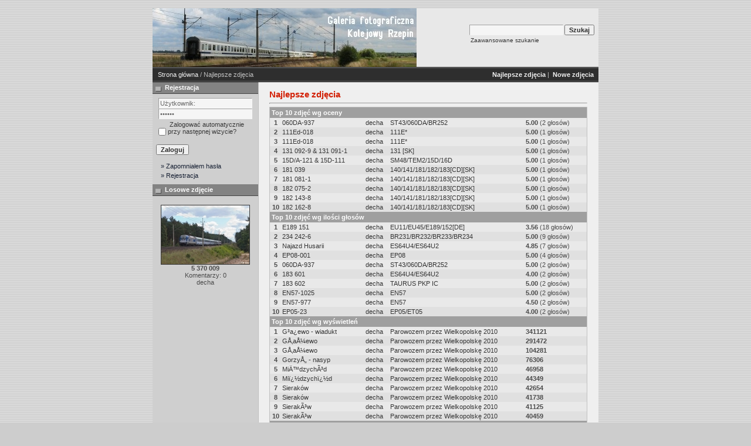

--- FILE ---
content_type: text/html; charset=UTF-8
request_url: http://decha.cal24.pl/top.php?sessionid=k1h5cnon37l8punmsmvgv9pem3
body_size: 5434
content:
<!DOCTYPE HTML PUBLIC "-//W3C//DTD HTML 4.01 Transitional//EN">
<html dir="ltr">
<head>
<title>Galeria fotograficzna - KOLEJOWY RZEPIN</title>
<meta http-equiv="content-type" content="text/html; charset=ISO-8859-2" />
<link rel="stylesheet" href="./templates/7dana/style.css" />
<script language="javascript" type="text/javascript">
<!--

  var captcha_reload_count = 0;
	var captcha_image_url = "./captcha.php?sessionid=ijamfiai796q0n8k73iglr3i64";
  function new_captcha_image() {
    if (captcha_image_url.indexOf('?') == -1) {
		  document.getElementById('captcha_image').src= captcha_image_url+'?c='+captcha_reload_count;
		} else {
		  document.getElementById('captcha_image').src= captcha_image_url+'&c='+captcha_reload_count;
		}

    document.getElementById('captcha_input').value="";
    document.getElementById('captcha_input').focus();
    captcha_reload_count++;
  }

	function opendetailwindow() { 
    window.open('','detailwindow','toolbar=no,scrollbars=yes,resizable=no,width=680,height=480');
  }
  
  function right(e) {
    if ((document.layers || (document.getElementById && !document.all)) && (e.which == 2 || e.which == 3)) {
      alert("� Copyright by Galeria fotograficzna - KOLEJOWY RZEPIN");
      return false;
    }
    else if (event.button == 2 || event.button == 3) {
      alert("� Copyright by Galeria fotograficzna - KOLEJOWY RZEPIN");
      return false;
    }
    return true;
  }

  if (document.layers){
    document.captureEvents(Event.MOUSEDOWN);
    document.onmousedown = right;
  }
  else if (document.all && !document.getElementById){
    document.onmousedown = right;
  }

	document.oncontextmenu = new Function("alert('� Copyright by Galeria fotograficzna - KOLEJOWY RZEPIN');return false");

// -->
</script>
</head>
<body bgcolor="#FFFFFF" text="#0F5475" link="#0F5475" vlink="#0F5475" alink="#0F5475">
<br /> 
<table class="okvir" border="0" cellspacing="0" cellpadding="0" align="center">
  <tr> 
    <td> 
      <table width="100%" border="0" cellspacing="0" cellpadding="0" class="tablehead">
        <tr> 
          <td><img src="./templates/7dana/images/header_logo.jpg" alt="" /></td>
          <td align="right">
            <form method="post" action="./search.php?sessionid=ijamfiai796q0n8k73iglr3i64"><input type="hidden" name="__csrf" value="f01162899414a3a616f7d9a5a1c0095b" />

              <table border="0" cellspacing="0" cellpadding="1">
                <tr> 
                  <td> 
                    <input type="text" name="search_keywords" class="logininput"/>
                  </td>
                  <td> 
                    <input type="submit" value="Szukaj" class="button" name="submit" />
                  </td>
                </tr>
                <tr valign="top"> 
                  <td colspan="2">&nbsp;&nbsp;<a href="./search.php?sessionid=ijamfiai796q0n8k73iglr3i64" class="smalltext">Zaawansowane szukanie</a></td>
                </tr>
              </table>
            </form>
          </td>
          <td align="right" width="6">&nbsp;</td>
        </tr>
      </table>
    </td>
  </tr>
  <tr> 
    <td class="bordercolor"> 
      <table width="100%" border="0" cellspacing="0" cellpadding="0">
        <tr> 
          <td class="tablebgcolor"> 
<table width="100%" border="0" cellspacing="0" cellpadding="0">
                    <tr> 
                      <td class="navbar" ><img src="./templates/7dana/images/spacer.gif" width="4" height="4" alt="" /><span class="clickstream"><a href="./index.php?sessionid=ijamfiai796q0n8k73iglr3i64" class="clickstream">Strona główna</a>&nbsp;/&nbsp;Najlepsze zdjęcia</span></td>
                      <td class="navbar" align="right">
						<a href="./top.php?sessionid=ijamfiai796q0n8k73iglr3i64"><b>Najlepsze zdjęcia</b></a>&nbsp;|&nbsp;
						<a href="./search.php?search_new_images=1&amp;sessionid=ijamfiai796q0n8k73iglr3i64"><b>Nowe zdjęcia</b></a>&nbsp;
					  </td>
                    </tr>
                  </table>
            <table class="main" width="100%" border="0" cellspacing="0" cellpadding="0">
              <tr> 
                <td width="180" class="left" valign="top">
                  <table width="180" border="0" cellspacing="0" cellpadding="0">
                    <tr> 
                      <td class="head2" height="20"><img src="./templates/7dana/images/spacer.gif" alt="" width="4" height="4" />Rejestracja</td>
                    </tr>
                    <tr> 
                      <td><img src="./templates/7dana/images/spacer.gif" alt="" width="1" height="1" /></td>
                    </tr>
                    <tr> 
                      <td align="center" class="box_back"><table width="100%" border="0" cellpadding="4" cellspacing="0">
  <tr> 
    <td valign="top" align="left"> 
      <form action="./login.php?sessionid=ijamfiai796q0n8k73iglr3i64" method="post"><input type="hidden" name="__csrf" value="f01162899414a3a616f7d9a5a1c0095b" />

        <input type="text" size="10" name="user_name" class="logininput" value="Użytkownik:" onfocus="if (this.value == 'Użytkownik:') this.value = '';" onblur="if (this.value == '') this.value = 'Użytkownik:';"/>
        <br />
        <input type="password" size="10" name="user_password" class="logininput" value="Hasło:" onfocus="if (this.value == 'Hasło:') this.value = '';" onblur="if (this.value == '') this.value = 'Hasło:';"/>
        <br />
        <table width="100%" border="0" cellpadding="0" cellspacing="0">
          <tr> 
            <td>&nbsp;<input type="checkbox" name="auto_login" value="1" /></td>
            <td align="left" width="100%" >&nbsp;Zalogować automatycznie przy następnej wizycie?</td>
          </tr>
        </table>
        <br />
		<input type="submit" value="Zaloguj" class="button" />
      </form>
<div id="categories">
      <a href="./member.php?action=lostpassword&amp;sessionid=ijamfiai796q0n8k73iglr3i64">&raquo; Zapomniałem hasła</a>
	  <a href="./register.php?sessionid=ijamfiai796q0n8k73iglr3i64">&raquo; Rejestracja</a>
</div>
</td>
  </tr>
</table>
</td>
                    </tr>
                    <tr> 
                      <td><img src="./templates/7dana/images/spacer.gif" alt="" width="1" height="1" /></td>
                    </tr>
                  </table>
                   
                  <table width="180" border="0" cellspacing="0" cellpadding="0">
                    <tr> 
                      <td class="head2" height="20"> <img src="./templates/7dana/images/spacer.gif" alt="" width="4" height="4" />Losowe zdjęcie</td>
                    </tr>
                    <tr> 
                      <td><img src="./templates/7dana/images/spacer.gif" alt="" width="1" height="1" /></td>
                    </tr>
                    <tr> 
                      <td align="center" class="box_back">
					    <br />
                        <a href="./details.php?image_id=3665&amp;sessionid=ijamfiai796q0n8k73iglr3i64"><img src="./data/thumbnails/61/5_370_009_42.jpg" border="1" width="150" height="100" alt="5 370 009" title="5 370 009" /></a><br /><b>5 370 009</b><br />
Komentarzy: 0<br />decha						<br />
                      </td>
                    </tr>
                    <tr> 
                      <td ><img src="./templates/7dana/images/spacer.gif" alt="" width="1" height="1" /></td>
                    </tr>
                  </table>
                  <img src="./templates/7dana/images/spacer.gif" alt="" width="180" height="1" />
                </td>
                <td width="1" class="bordercolor" valign="top"><img src="./templates/7dana/images/spacer.gif" alt="" width="1" height="1" /></td>
                <td width="18" valign="top"><img src="./templates/7dana/images/spacer.gif" alt="" width="18" height="18" /></td>
                <td width="100%" valign="top">
				  <br />
                  <span class="title">Najlepsze zdjęcia</span> 
                  <hr size="1" />
                  <table width="100%" border="0" cellspacing="0" cellpadding="1">
                    <tr> 
                      <td class="bordercolor"> 
                        <table width="100%" border="0" cellpadding="3" cellspacing="0">
                          <tr> 
                            <td class="head1" valign="top" colspan="5">Top 10 zdjęć wg oceny</td>
                          </tr>
                          <tr> 
                            <td valign="top" class="row1" align="center"><b>1</b></td>
                            <td valign="top" class="row1"><a href="./details.php?image_id=332&amp;sessionid=ijamfiai796q0n8k73iglr3i64">060DA-937</a></td>
                            <td valign="top" class="row1"><a href="./member.php?action=showprofile&amp;user_id=1&amp;sessionid=ijamfiai796q0n8k73iglr3i64">decha</a></td>
                            <td valign="top" class="row1"><a href="./categories.php?cat_id=22&amp;sessionid=ijamfiai796q0n8k73iglr3i64">ST43/060DA/BR252</a></td>
                            <td valign="top" class="row1" nowrap><b>5.00</b> (2 głosów)</td>
                          </tr>
                          <tr> 
                            <td valign="top" class="row2" align="center"><b>2</b></td>
                            <td valign="top" class="row2"><a href="./details.php?image_id=6235&amp;sessionid=ijamfiai796q0n8k73iglr3i64">111Ed-018</a></td>
                            <td valign="top" class="row2"><a href="./member.php?action=showprofile&amp;user_id=1&amp;sessionid=ijamfiai796q0n8k73iglr3i64">decha</a></td>
                            <td valign="top" class="row2"><a href="./categories.php?cat_id=133&amp;sessionid=ijamfiai796q0n8k73iglr3i64">111E*</a></td>
                            <td valign="top" class="row2" nowrap><b>5.00</b> (1 głosów)</td>
                          </tr>
                          <tr> 
                            <td valign="top" class="row1" align="center"><b>3</b></td>
                            <td valign="top" class="row1"><a href="./details.php?image_id=6240&amp;sessionid=ijamfiai796q0n8k73iglr3i64">111Ed-018</a></td>
                            <td valign="top" class="row1"><a href="./member.php?action=showprofile&amp;user_id=1&amp;sessionid=ijamfiai796q0n8k73iglr3i64">decha</a></td>
                            <td valign="top" class="row1"><a href="./categories.php?cat_id=133&amp;sessionid=ijamfiai796q0n8k73iglr3i64">111E*</a></td>
                            <td valign="top" class="row1" nowrap><b>5.00</b> (1 głosów)</td>
                          </tr>
                          <tr> 
                            <td valign="top" class="row2" align="center"><b>4</b></td>
                            <td valign="top" class="row2"><a href="./details.php?image_id=5353&amp;sessionid=ijamfiai796q0n8k73iglr3i64">131 092-9 &amp; 131 091-1</a></td>
                            <td valign="top" class="row2"><a href="./member.php?action=showprofile&amp;user_id=1&amp;sessionid=ijamfiai796q0n8k73iglr3i64">decha</a></td>
                            <td valign="top" class="row2"><a href="./categories.php?cat_id=137&amp;sessionid=ijamfiai796q0n8k73iglr3i64">131 [SK]</a></td>
                            <td valign="top" class="row2" nowrap><b>5.00</b> (1 głosów)</td>
                          </tr>
                          <tr> 
                            <td valign="top" class="row1" align="center"><b>5</b></td>
                            <td valign="top" class="row1"><a href="./details.php?image_id=6713&amp;sessionid=ijamfiai796q0n8k73iglr3i64">15D/A-121 &amp; 15D-111</a></td>
                            <td valign="top" class="row1"><a href="./member.php?action=showprofile&amp;user_id=1&amp;sessionid=ijamfiai796q0n8k73iglr3i64">decha</a></td>
                            <td valign="top" class="row1"><a href="./categories.php?cat_id=69&amp;sessionid=ijamfiai796q0n8k73iglr3i64">SM48/TEM2/15D/16D</a></td>
                            <td valign="top" class="row1" nowrap><b>5.00</b> (1 głosów)</td>
                          </tr>
                          <tr> 
                            <td valign="top" class="row2" align="center"><b>6</b></td>
                            <td valign="top" class="row2"><a href="./details.php?image_id=6525&amp;sessionid=ijamfiai796q0n8k73iglr3i64">181 039</a></td>
                            <td valign="top" class="row2"><a href="./member.php?action=showprofile&amp;user_id=1&amp;sessionid=ijamfiai796q0n8k73iglr3i64">decha</a></td>
                            <td valign="top" class="row2"><a href="./categories.php?cat_id=68&amp;sessionid=ijamfiai796q0n8k73iglr3i64">140/141/181/182/183[CD][SK]</a></td>
                            <td valign="top" class="row2" nowrap><b>5.00</b> (1 głosów)</td>
                          </tr>
                          <tr> 
                            <td valign="top" class="row1" align="center"><b>7</b></td>
                            <td valign="top" class="row1"><a href="./details.php?image_id=2626&amp;sessionid=ijamfiai796q0n8k73iglr3i64">181 081-1</a></td>
                            <td valign="top" class="row1"><a href="./member.php?action=showprofile&amp;user_id=1&amp;sessionid=ijamfiai796q0n8k73iglr3i64">decha</a></td>
                            <td valign="top" class="row1"><a href="./categories.php?cat_id=68&amp;sessionid=ijamfiai796q0n8k73iglr3i64">140/141/181/182/183[CD][SK]</a></td>
                            <td valign="top" class="row1" nowrap><b>5.00</b> (1 głosów)</td>
                          </tr>
                          <tr> 
                            <td valign="top" class="row2" align="center"><b>8</b></td>
                            <td valign="top" class="row2"><a href="./details.php?image_id=3813&amp;sessionid=ijamfiai796q0n8k73iglr3i64">182 075-2</a></td>
                            <td valign="top" class="row2"><a href="./member.php?action=showprofile&amp;user_id=1&amp;sessionid=ijamfiai796q0n8k73iglr3i64">decha</a></td>
                            <td valign="top" class="row2"><a href="./categories.php?cat_id=68&amp;sessionid=ijamfiai796q0n8k73iglr3i64">140/141/181/182/183[CD][SK]</a></td>
                            <td valign="top" class="row2" nowrap><b>5.00</b> (1 głosów)</td>
                          </tr>
                          <tr> 
                            <td valign="top" class="row1" align="center"><b>9</b></td>
                            <td valign="top" class="row1"><a href="./details.php?image_id=2050&amp;sessionid=ijamfiai796q0n8k73iglr3i64">182 143-8</a></td>
                            <td valign="top" class="row1"><a href="./member.php?action=showprofile&amp;user_id=1&amp;sessionid=ijamfiai796q0n8k73iglr3i64">decha</a></td>
                            <td valign="top" class="row1"><a href="./categories.php?cat_id=68&amp;sessionid=ijamfiai796q0n8k73iglr3i64">140/141/181/182/183[CD][SK]</a></td>
                            <td valign="top" class="row1" nowrap><b>5.00</b> (1 głosów)</td>
                          </tr>
                          <tr> 
                            <td valign="top" class="row2" align="center"><b>10</b></td>
                            <td valign="top" class="row2"><a href="./details.php?image_id=6245&amp;sessionid=ijamfiai796q0n8k73iglr3i64">182 162-8</a></td>
                            <td valign="top" class="row2"><a href="./member.php?action=showprofile&amp;user_id=1&amp;sessionid=ijamfiai796q0n8k73iglr3i64">decha</a></td>
                            <td valign="top" class="row2"><a href="./categories.php?cat_id=68&amp;sessionid=ijamfiai796q0n8k73iglr3i64">140/141/181/182/183[CD][SK]</a></td>
                            <td valign="top" class="row2" nowrap><b>5.00</b> (1 głosów)</td>
                          </tr>
                          <tr> 
                            <td class="head1" valign="top" colspan="5">Top 10 zdjęć wg ilości głosów</td>
                          </tr>
                          <tr> 
                            <td valign="top" class="row1" align="center"><b>1</b></td>
                            <td valign="top" class="row1"><a href="./details.php?image_id=969&amp;sessionid=ijamfiai796q0n8k73iglr3i64">E189 151</a></td>
                            <td valign="top" class="row1"><a href="./member.php?action=showprofile&amp;user_id=1&amp;sessionid=ijamfiai796q0n8k73iglr3i64">decha</a></td>
                            <td valign="top" class="row1"><a href="./categories.php?cat_id=67&amp;sessionid=ijamfiai796q0n8k73iglr3i64">EU11/EU45/E189/152[DE]</a></td>
                            <td valign="top" class="row1" nowrap><b>3.56</b> (18 głosów)</td>
                          </tr>
                          <tr> 
                            <td valign="top" class="row2" align="center"><b>2</b></td>
                            <td valign="top" class="row2"><a href="./details.php?image_id=1444&amp;sessionid=ijamfiai796q0n8k73iglr3i64">234 242-6</a></td>
                            <td valign="top" class="row2"><a href="./member.php?action=showprofile&amp;user_id=1&amp;sessionid=ijamfiai796q0n8k73iglr3i64">decha</a></td>
                            <td valign="top" class="row2"><a href="./categories.php?cat_id=71&amp;sessionid=ijamfiai796q0n8k73iglr3i64">BR231/BR232/BR233/BR234</a></td>
                            <td valign="top" class="row2" nowrap><b>5.00</b> (9 głosów)</td>
                          </tr>
                          <tr> 
                            <td valign="top" class="row1" align="center"><b>3</b></td>
                            <td valign="top" class="row1"><a href="./details.php?image_id=878&amp;sessionid=ijamfiai796q0n8k73iglr3i64">Najazd Husarii</a></td>
                            <td valign="top" class="row1"><a href="./member.php?action=showprofile&amp;user_id=1&amp;sessionid=ijamfiai796q0n8k73iglr3i64">decha</a></td>
                            <td valign="top" class="row1"><a href="./categories.php?cat_id=61&amp;sessionid=ijamfiai796q0n8k73iglr3i64">ES64U4/ES64U2</a></td>
                            <td valign="top" class="row1" nowrap><b>4.85</b> (7 głosów)</td>
                          </tr>
                          <tr> 
                            <td valign="top" class="row2" align="center"><b>4</b></td>
                            <td valign="top" class="row2"><a href="./details.php?image_id=347&amp;sessionid=ijamfiai796q0n8k73iglr3i64">EP08-001</a></td>
                            <td valign="top" class="row2"><a href="./member.php?action=showprofile&amp;user_id=1&amp;sessionid=ijamfiai796q0n8k73iglr3i64">decha</a></td>
                            <td valign="top" class="row2"><a href="./categories.php?cat_id=46&amp;sessionid=ijamfiai796q0n8k73iglr3i64">EP08</a></td>
                            <td valign="top" class="row2" nowrap><b>5.00</b> (4 głosów)</td>
                          </tr>
                          <tr> 
                            <td valign="top" class="row1" align="center"><b>5</b></td>
                            <td valign="top" class="row1"><a href="./details.php?image_id=332&amp;sessionid=ijamfiai796q0n8k73iglr3i64">060DA-937</a></td>
                            <td valign="top" class="row1"><a href="./member.php?action=showprofile&amp;user_id=1&amp;sessionid=ijamfiai796q0n8k73iglr3i64">decha</a></td>
                            <td valign="top" class="row1"><a href="./categories.php?cat_id=22&amp;sessionid=ijamfiai796q0n8k73iglr3i64">ST43/060DA/BR252</a></td>
                            <td valign="top" class="row1" nowrap><b>5.00</b> (2 głosów)</td>
                          </tr>
                          <tr> 
                            <td valign="top" class="row2" align="center"><b>6</b></td>
                            <td valign="top" class="row2"><a href="./details.php?image_id=779&amp;sessionid=ijamfiai796q0n8k73iglr3i64">183 601</a></td>
                            <td valign="top" class="row2"><a href="./member.php?action=showprofile&amp;user_id=1&amp;sessionid=ijamfiai796q0n8k73iglr3i64">decha</a></td>
                            <td valign="top" class="row2"><a href="./categories.php?cat_id=61&amp;sessionid=ijamfiai796q0n8k73iglr3i64">ES64U4/ES64U2</a></td>
                            <td valign="top" class="row2" nowrap><b>4.00</b> (2 głosów)</td>
                          </tr>
                          <tr> 
                            <td valign="top" class="row1" align="center"><b>7</b></td>
                            <td valign="top" class="row1"><a href="./details.php?image_id=667&amp;sessionid=ijamfiai796q0n8k73iglr3i64">183 602</a></td>
                            <td valign="top" class="row1"><a href="./member.php?action=showprofile&amp;user_id=1&amp;sessionid=ijamfiai796q0n8k73iglr3i64">decha</a></td>
                            <td valign="top" class="row1"><a href="./categories.php?cat_id=59&amp;sessionid=ijamfiai796q0n8k73iglr3i64">TAURUS PKP IC</a></td>
                            <td valign="top" class="row1" nowrap><b>5.00</b> (2 głosów)</td>
                          </tr>
                          <tr> 
                            <td valign="top" class="row2" align="center"><b>8</b></td>
                            <td valign="top" class="row2"><a href="./details.php?image_id=388&amp;sessionid=ijamfiai796q0n8k73iglr3i64">EN57-1025</a></td>
                            <td valign="top" class="row2"><a href="./member.php?action=showprofile&amp;user_id=1&amp;sessionid=ijamfiai796q0n8k73iglr3i64">decha</a></td>
                            <td valign="top" class="row2"><a href="./categories.php?cat_id=38&amp;sessionid=ijamfiai796q0n8k73iglr3i64">EN57</a></td>
                            <td valign="top" class="row2" nowrap><b>5.00</b> (2 głosów)</td>
                          </tr>
                          <tr> 
                            <td valign="top" class="row1" align="center"><b>9</b></td>
                            <td valign="top" class="row1"><a href="./details.php?image_id=335&amp;sessionid=ijamfiai796q0n8k73iglr3i64">EN57-977</a></td>
                            <td valign="top" class="row1"><a href="./member.php?action=showprofile&amp;user_id=1&amp;sessionid=ijamfiai796q0n8k73iglr3i64">decha</a></td>
                            <td valign="top" class="row1"><a href="./categories.php?cat_id=38&amp;sessionid=ijamfiai796q0n8k73iglr3i64">EN57</a></td>
                            <td valign="top" class="row1" nowrap><b>4.50</b> (2 głosów)</td>
                          </tr>
                          <tr> 
                            <td valign="top" class="row2" align="center"><b>10</b></td>
                            <td valign="top" class="row2"><a href="./details.php?image_id=244&amp;sessionid=ijamfiai796q0n8k73iglr3i64">EP05-23</a></td>
                            <td valign="top" class="row2"><a href="./member.php?action=showprofile&amp;user_id=1&amp;sessionid=ijamfiai796q0n8k73iglr3i64">decha</a></td>
                            <td valign="top" class="row2"><a href="./categories.php?cat_id=29&amp;sessionid=ijamfiai796q0n8k73iglr3i64">EP05/ET05</a></td>
                            <td valign="top" class="row2" nowrap><b>4.00</b> (2 głosów)</td>
                          </tr>
                          <tr> 
                            <td class="head1" valign="top" colspan="5">Top 10 zdjęć wg wyświetleń</td>
                          </tr>
                          <tr> 
                            <td valign="top" class="row1" align="center"><b>1</b></td>
                            <td valign="top" class="row1"><a href="./details.php?image_id=1000&amp;sessionid=ijamfiai796q0n8k73iglr3i64">G³a¿ewo - wiadukt</a></td>
                            <td valign="top" class="row1"><a href="./member.php?action=showprofile&amp;user_id=1&amp;sessionid=ijamfiai796q0n8k73iglr3i64">decha</a></td>
                            <td valign="top" class="row1"><a href="./categories.php?cat_id=74&amp;sessionid=ijamfiai796q0n8k73iglr3i64">Parowozem przez Wielkopolskę 2010</a></td>
                            <td valign="top" class="row1" nowrap><b>341121</b></td>
                          </tr>
                          <tr> 
                            <td valign="top" class="row2" align="center"><b>2</b></td>
                            <td valign="top" class="row2"><a href="./details.php?image_id=1001&amp;sessionid=ijamfiai796q0n8k73iglr3i64">GÅ‚aÅ¼ewo</a></td>
                            <td valign="top" class="row2"><a href="./member.php?action=showprofile&amp;user_id=1&amp;sessionid=ijamfiai796q0n8k73iglr3i64">decha</a></td>
                            <td valign="top" class="row2"><a href="./categories.php?cat_id=74&amp;sessionid=ijamfiai796q0n8k73iglr3i64">Parowozem przez Wielkopolskę 2010</a></td>
                            <td valign="top" class="row2" nowrap><b>291472</b></td>
                          </tr>
                          <tr> 
                            <td valign="top" class="row1" align="center"><b>3</b></td>
                            <td valign="top" class="row1"><a href="./details.php?image_id=1002&amp;sessionid=ijamfiai796q0n8k73iglr3i64">GÅ‚aÅ¼ewo</a></td>
                            <td valign="top" class="row1"><a href="./member.php?action=showprofile&amp;user_id=1&amp;sessionid=ijamfiai796q0n8k73iglr3i64">decha</a></td>
                            <td valign="top" class="row1"><a href="./categories.php?cat_id=74&amp;sessionid=ijamfiai796q0n8k73iglr3i64">Parowozem przez Wielkopolskę 2010</a></td>
                            <td valign="top" class="row1" nowrap><b>104281</b></td>
                          </tr>
                          <tr> 
                            <td valign="top" class="row2" align="center"><b>4</b></td>
                            <td valign="top" class="row2"><a href="./details.php?image_id=1003&amp;sessionid=ijamfiai796q0n8k73iglr3i64">GorzyÅ„ - nasyp</a></td>
                            <td valign="top" class="row2"><a href="./member.php?action=showprofile&amp;user_id=1&amp;sessionid=ijamfiai796q0n8k73iglr3i64">decha</a></td>
                            <td valign="top" class="row2"><a href="./categories.php?cat_id=74&amp;sessionid=ijamfiai796q0n8k73iglr3i64">Parowozem przez Wielkopolskę 2010</a></td>
                            <td valign="top" class="row2" nowrap><b>76306</b></td>
                          </tr>
                          <tr> 
                            <td valign="top" class="row1" align="center"><b>5</b></td>
                            <td valign="top" class="row1"><a href="./details.php?image_id=1005&amp;sessionid=ijamfiai796q0n8k73iglr3i64">MiÄ™dzychÃ³d</a></td>
                            <td valign="top" class="row1"><a href="./member.php?action=showprofile&amp;user_id=1&amp;sessionid=ijamfiai796q0n8k73iglr3i64">decha</a></td>
                            <td valign="top" class="row1"><a href="./categories.php?cat_id=74&amp;sessionid=ijamfiai796q0n8k73iglr3i64">Parowozem przez Wielkopolskę 2010</a></td>
                            <td valign="top" class="row1" nowrap><b>46958</b></td>
                          </tr>
                          <tr> 
                            <td valign="top" class="row2" align="center"><b>6</b></td>
                            <td valign="top" class="row2"><a href="./details.php?image_id=1004&amp;sessionid=ijamfiai796q0n8k73iglr3i64">Miï¿½dzychï¿½d</a></td>
                            <td valign="top" class="row2"><a href="./member.php?action=showprofile&amp;user_id=1&amp;sessionid=ijamfiai796q0n8k73iglr3i64">decha</a></td>
                            <td valign="top" class="row2"><a href="./categories.php?cat_id=74&amp;sessionid=ijamfiai796q0n8k73iglr3i64">Parowozem przez Wielkopolskę 2010</a></td>
                            <td valign="top" class="row2" nowrap><b>44349</b></td>
                          </tr>
                          <tr> 
                            <td valign="top" class="row1" align="center"><b>7</b></td>
                            <td valign="top" class="row1"><a href="./details.php?image_id=1009&amp;sessionid=ijamfiai796q0n8k73iglr3i64">Sieraków</a></td>
                            <td valign="top" class="row1"><a href="./member.php?action=showprofile&amp;user_id=1&amp;sessionid=ijamfiai796q0n8k73iglr3i64">decha</a></td>
                            <td valign="top" class="row1"><a href="./categories.php?cat_id=74&amp;sessionid=ijamfiai796q0n8k73iglr3i64">Parowozem przez Wielkopolskę 2010</a></td>
                            <td valign="top" class="row1" nowrap><b>42654</b></td>
                          </tr>
                          <tr> 
                            <td valign="top" class="row2" align="center"><b>8</b></td>
                            <td valign="top" class="row2"><a href="./details.php?image_id=1008&amp;sessionid=ijamfiai796q0n8k73iglr3i64">Sieraków</a></td>
                            <td valign="top" class="row2"><a href="./member.php?action=showprofile&amp;user_id=1&amp;sessionid=ijamfiai796q0n8k73iglr3i64">decha</a></td>
                            <td valign="top" class="row2"><a href="./categories.php?cat_id=74&amp;sessionid=ijamfiai796q0n8k73iglr3i64">Parowozem przez Wielkopolskę 2010</a></td>
                            <td valign="top" class="row2" nowrap><b>41738</b></td>
                          </tr>
                          <tr> 
                            <td valign="top" class="row1" align="center"><b>9</b></td>
                            <td valign="top" class="row1"><a href="./details.php?image_id=1007&amp;sessionid=ijamfiai796q0n8k73iglr3i64">SierakÃ³w</a></td>
                            <td valign="top" class="row1"><a href="./member.php?action=showprofile&amp;user_id=1&amp;sessionid=ijamfiai796q0n8k73iglr3i64">decha</a></td>
                            <td valign="top" class="row1"><a href="./categories.php?cat_id=74&amp;sessionid=ijamfiai796q0n8k73iglr3i64">Parowozem przez Wielkopolskę 2010</a></td>
                            <td valign="top" class="row1" nowrap><b>41125</b></td>
                          </tr>
                          <tr> 
                            <td valign="top" class="row2" align="center"><b>10</b></td>
                            <td valign="top" class="row2"><a href="./details.php?image_id=1010&amp;sessionid=ijamfiai796q0n8k73iglr3i64">SierakÃ³w</a></td>
                            <td valign="top" class="row2"><a href="./member.php?action=showprofile&amp;user_id=1&amp;sessionid=ijamfiai796q0n8k73iglr3i64">decha</a></td>
                            <td valign="top" class="row2"><a href="./categories.php?cat_id=74&amp;sessionid=ijamfiai796q0n8k73iglr3i64">Parowozem przez Wielkopolskę 2010</a></td>
                            <td valign="top" class="row2" nowrap><b>40459</b></td>
                          </tr>
                          <tr> 
                            <td class="head1" valign="top" colspan="5">Top 10 zdjęć wg pobrań</td>
                          </tr>
                          <tr> 
                            <td valign="top" class="row1" align="center"><b>1</b></td>
                            <td valign="top" class="row1"><a href="./details.php?image_id=2159&amp;sessionid=ijamfiai796q0n8k73iglr3i64">186 135-0</a></td>
                            <td valign="top" class="row1"><a href="./member.php?action=showprofile&amp;user_id=1&amp;sessionid=ijamfiai796q0n8k73iglr3i64">decha</a></td>
                            <td valign="top" class="row1"><a href="./categories.php?cat_id=34&amp;sessionid=ijamfiai796q0n8k73iglr3i64">E186/E483/386[CZ]/145/146/185[DE]</a></td>
                            <td valign="top" class="row1" nowrap><b>5</b></td>
                          </tr>
                          <tr> 
                            <td valign="top" class="row2" align="center"><b>2</b></td>
                            <td valign="top" class="row2"><a href="./details.php?image_id=528&amp;sessionid=ijamfiai796q0n8k73iglr3i64">EP09-009</a></td>
                            <td valign="top" class="row2"><a href="./member.php?action=showprofile&amp;user_id=1&amp;sessionid=ijamfiai796q0n8k73iglr3i64">decha</a></td>
                            <td valign="top" class="row2"><a href="./categories.php?cat_id=26&amp;sessionid=ijamfiai796q0n8k73iglr3i64">EP09</a></td>
                            <td valign="top" class="row2" nowrap><b>4</b></td>
                          </tr>
                          <tr> 
                            <td valign="top" class="row1" align="center"><b>3</b></td>
                            <td valign="top" class="row1"><a href="./details.php?image_id=3936&amp;sessionid=ijamfiai796q0n8k73iglr3i64">EP07-442</a></td>
                            <td valign="top" class="row1"><a href="./member.php?action=showprofile&amp;user_id=1&amp;sessionid=ijamfiai796q0n8k73iglr3i64">decha</a></td>
                            <td valign="top" class="row1"><a href="./categories.php?cat_id=24&amp;sessionid=ijamfiai796q0n8k73iglr3i64">EP07/EU07</a></td>
                            <td valign="top" class="row1" nowrap><b>3</b></td>
                          </tr>
                          <tr> 
                            <td valign="top" class="row2" align="center"><b>4</b></td>
                            <td valign="top" class="row2"><a href="./details.php?image_id=332&amp;sessionid=ijamfiai796q0n8k73iglr3i64">060DA-937</a></td>
                            <td valign="top" class="row2"><a href="./member.php?action=showprofile&amp;user_id=1&amp;sessionid=ijamfiai796q0n8k73iglr3i64">decha</a></td>
                            <td valign="top" class="row2"><a href="./categories.php?cat_id=22&amp;sessionid=ijamfiai796q0n8k73iglr3i64">ST43/060DA/BR252</a></td>
                            <td valign="top" class="row2" nowrap><b>2</b></td>
                          </tr>
                          <tr> 
                            <td valign="top" class="row1" align="center"><b>5</b></td>
                            <td valign="top" class="row1"><a href="./details.php?image_id=542&amp;sessionid=ijamfiai796q0n8k73iglr3i64">180 008-5</a></td>
                            <td valign="top" class="row1"><a href="./member.php?action=showprofile&amp;user_id=1&amp;sessionid=ijamfiai796q0n8k73iglr3i64">decha</a></td>
                            <td valign="top" class="row1"><a href="./categories.php?cat_id=99&amp;sessionid=ijamfiai796q0n8k73iglr3i64">371/372[CZ]/180[DE]</a></td>
                            <td valign="top" class="row1" nowrap><b>2</b></td>
                          </tr>
                          <tr> 
                            <td valign="top" class="row2" align="center"><b>6</b></td>
                            <td valign="top" class="row2"><a href="./details.php?image_id=807&amp;sessionid=ijamfiai796q0n8k73iglr3i64">186 241-6 &amp; 183 601</a></td>
                            <td valign="top" class="row2"><a href="./member.php?action=showprofile&amp;user_id=1&amp;sessionid=ijamfiai796q0n8k73iglr3i64">decha</a></td>
                            <td valign="top" class="row2"><a href="./categories.php?cat_id=62&amp;sessionid=ijamfiai796q0n8k73iglr3i64">HUSARZ - inauguracja na BWE</a></td>
                            <td valign="top" class="row2" nowrap><b>2</b></td>
                          </tr>
                          <tr> 
                            <td valign="top" class="row1" align="center"><b>7</b></td>
                            <td valign="top" class="row1"><a href="./details.php?image_id=1609&amp;sessionid=ijamfiai796q0n8k73iglr3i64">5 370 004</a></td>
                            <td valign="top" class="row1"><a href="./member.php?action=showprofile&amp;user_id=1&amp;sessionid=ijamfiai796q0n8k73iglr3i64">decha</a></td>
                            <td valign="top" class="row1"><a href="./categories.php?cat_id=61&amp;sessionid=ijamfiai796q0n8k73iglr3i64">ES64U4/ES64U2</a></td>
                            <td valign="top" class="row1" nowrap><b>2</b></td>
                          </tr>
                          <tr> 
                            <td valign="top" class="row2" align="center"><b>8</b></td>
                            <td valign="top" class="row2"><a href="./details.php?image_id=712&amp;sessionid=ijamfiai796q0n8k73iglr3i64">6607</a></td>
                            <td valign="top" class="row2"><a href="./member.php?action=showprofile&amp;user_id=1&amp;sessionid=ijamfiai796q0n8k73iglr3i64">decha</a></td>
                            <td valign="top" class="row2"><a href="./categories.php?cat_id=72&amp;sessionid=ijamfiai796q0n8k73iglr3i64">JT42CWR/JT42CWRM</a></td>
                            <td valign="top" class="row2" nowrap><b>2</b></td>
                          </tr>
                          <tr> 
                            <td valign="top" class="row1" align="center"><b>9</b></td>
                            <td valign="top" class="row1"><a href="./details.php?image_id=5279&amp;sessionid=ijamfiai796q0n8k73iglr3i64">EN57-1282</a></td>
                            <td valign="top" class="row1"><a href="./member.php?action=showprofile&amp;user_id=1&amp;sessionid=ijamfiai796q0n8k73iglr3i64">decha</a></td>
                            <td valign="top" class="row1"><a href="./categories.php?cat_id=38&amp;sessionid=ijamfiai796q0n8k73iglr3i64">EN57</a></td>
                            <td valign="top" class="row1" nowrap><b>2</b></td>
                          </tr>
                          <tr> 
                            <td valign="top" class="row2" align="center"><b>10</b></td>
                            <td valign="top" class="row2"><a href="./details.php?image_id=6961&amp;sessionid=ijamfiai796q0n8k73iglr3i64">EU44-009</a></td>
                            <td valign="top" class="row2"><a href="./member.php?action=showprofile&amp;user_id=1&amp;sessionid=ijamfiai796q0n8k73iglr3i64">decha</a></td>
                            <td valign="top" class="row2"><a href="./categories.php?cat_id=61&amp;sessionid=ijamfiai796q0n8k73iglr3i64">ES64U4/ES64U2</a></td>
                            <td valign="top" class="row2" nowrap><b>2</b></td>
                          </tr>
                        </table>
                      </td>
                    </tr>
                  </table>
                  <p>&nbsp;</p>
                </td>
                <td width="19" valign="top"><img src="./templates/7dana/images/spacer.gif" alt="" width="19" height="19" /></td>
              </tr>
            </table>
          </td>
        </tr>
      </table>
    </td>
  </tr>
  <tr> 
    <td> 
      <table width="100%" border="0" cellspacing="0" cellpadding="0" >
        <tr>
          <td class="tablebottom" width="6">&nbsp;</td>
          <td class="tablebottom"><!--
    Bitte beachten Sie, dass der folgende Copyrighthinweis
    auf JEDER Seite die von 4images ausgegeben wird sichtbar 
    sein MUSS. Schriftart, Farbe etc. d�rfen an die eigene 
    Website angepasst werden, der Hinweis darf aber unter 
    KEINEN Umst�nden entfernt oder unsichtbar gemacht werden.
    Auch muss der Hyperlink zu http://www.4homepages.de intakt 
    bleiben. Diese Bedingung ist Bestandteil der Lizenz dieser 
    Software. Lesen Sie die Lizenz.txt Datei f�r weitere 
    Informationen.
	
    Please note that the following copyright notice
    MUST be displayed on each and every page output
    by 4images. You may alter the font, colour etc. but
    you CANNOT remove it, nor change it so that it be,
    to all intents and purposes, invisible. The hyperlink 
    http://www.4homepages.de must also remain intact. 
    These conditions are part of the licence this software 
    is released under. See the Licence.txt file for 
    more information.
// -->
&nbsp; Powered by <b>4images</b> 1.7.9 &nbsp;|&nbsp; Copyright &copy; 2004 <a href="http://www.4homepages.de" target="_blank">4homepages.de</a> </td>
          <td align="right" class="tablebottom">Design by <a href="http://www.7dana.com" target="_blank"><strong>7dana.com</strong></a>&nbsp;&nbsp;</td>
        </tr>
      </table></td>
  </tr>
</table>
<br>
  <div class="tablebottom_2" align="center">
Translation by <A HREF="mailto:rennis@interia.pl.pl?subject=Odno�nie t�umaczenia 4images."><STRONG>Pawe� Szybiak</STRONG></A></div>
 
  <div class="tablebottom_2" align="center">
    Dopasowanie v.1.7.3 <a href="http://www.an-net24.com/serwis" target="_blank"><strong>Andrzej Ba�acki</strong></a>
  </div>

</body>
</html>